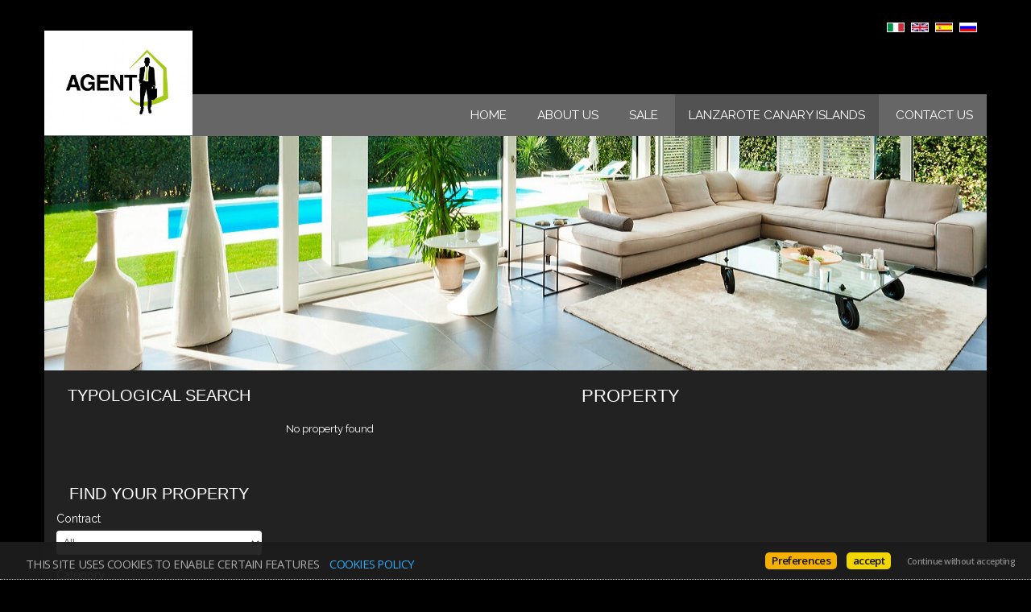

--- FILE ---
content_type: text/html
request_url: https://www.agenzia-agent.it/web/immobili.asp?estero=1&language=eng&pagref=73668
body_size: 18775
content:


<!DOCTYPE html>
<html lang="en-US">
	<head>
		<meta content="text/html; charset=utf-8" http-equiv="Content-Type">
		


	<meta charset="utf-8">
	<meta http-equiv="Content-Language" content="en-US" />
	<meta http-equiv="X-UA-Compatible" content="IE=edge">
	<meta name="owner" content="AGENZIA IMMOBILIARE AGENT" />
	<meta name="author" content="AgestaWeb - Powered by AgestaNET www.agestanet.it @ 2013-2026 - developed by BasicSoft s.r.l." />
	<meta name="description" content="" />
	<meta name="keywords" content="" />
	<meta name="viewport" content="width=device-width, user-scalable=no, initial-scale=1.0, minimum-scale=1.0, maximum-scale=1.0">
	
	
	
	<title>Lanzarote Canary Islands - Agenzia Immobiliare Agent - Lugo</title>
	
	<link rel="stylesheet" type="text/css" href="/web/stili/normalize.css"/>
	<link rel="stylesheet" type="text/css" href="/web/stili/common-style.css?v=2.1.6"/>	
	<link rel="stylesheet" type="text/css" href="/web/templates/023/stili/main.css"/>
	<link rel="stylesheet" type="text/css" href="/web/templates/023/stili/swiper.css"/>
	<link rel="stylesheet" type="text/css" href="/web/templates/023/stili/style.css?v=2025-10-22"/>
	<link rel="stylesheet" type="text/css" href="/web/templates/023/stili/jqTransform.css"/>
	<link rel="stylesheet" type="text/css" href="/web/templates/023/stili/colorbox.css"/>
	<link rel="stylesheet" type="text/css" href="/web/stili/jquery-ui.1.10.3.css" />
		
	<script type="text/javascript" src="/web/script/jquery-1.11.2.min.js"></script>
  <script type="text/javascript" src="/web/script/jquery-ui.1.10.3.js"></script>
	<script type="text/javascript" src="/web/script/jquery.easing.1.3.min.js"></script>
	<script type="text/javascript" src="/web/script/jquery.mousewheel.min.js"></script>
	<script type="text/javascript" src="/web/script/jquery.jqtransform.js"></script>
	<script type="text/javascript" src="/web/templates/023/script/selectnav.js"></script>
	<script type="text/javascript" src="/web/script/jquery.jtruncate.js"></script>
	<script type="text/javascript" src="/web/script/jquery.colorbox-min.js"></script>
	<script type="text/javascript" src="/web/script/modernizr-2.8.3-respond-1.4.2.min.js"></script>
	<script type="text/javascript" src="/web/templates/023/script/swiper.jquery.min.js"></script>		
	
	<script type="text/javascript" src="/web/script/functions.min.js?v=2.7.8"></script>
	
	<script type="text/javascript" src="/web/templates/023/script/startup.js?v=2025-10-22"></script>		
	
   	<style type="text/css">.swiper-lazy-preloader:after {display: none;}</style>
	<meta id="agestaweb" data-template-id="023" data-template-name="Timber" data-preset-id="75" data-customization-id="3721" data-agenzia-id="7515" data-sede-id="0" data-sedeaw-id="0" data-agente-id="0" data-site-id="1080" data-gruppo-id="0" data-page="immobili" data-elem-id="73668" data-page-ref="73668" data-lingua="eng" data-linguaid="2" data-oncustomization="false" data-onpreview="false" data-server-ip="195.231.26.27" data-mls="0" data-custom-group="0" data-proprieta-contatto="0" data-province-mls="0" />
	<meta name="status" ar="ON" aw="ON" />
 
	<link rel="stylesheet" type="text/css" href="/web/fonts/font-awesome5/css/all.min.css?v=5.15.0"/>
	<link rel="stylesheet" href="https://fonts.googleapis.com/css?family=Open+Sans:400,600&subset=latin&display=swap" media="all">

	
	
	<!-- FIREFOX BUG: Documento scaduto quando si torna indietro su una pagina di ricerca -->
	<meta http-equiv="cache-control" content="no-store, no-cache, post-check=0, pre-check=0" />	
	<meta http-equiv="expires" content="0" />
	<meta http-equiv="expires" content="Tue, 01 Jan 1980 1:00:00 GMT" />
	<meta http-equiv="pragma" content="no-cache" />
	<!-- FINE FIREFOX BUG -->

  

	<script type="text/javascript" src="/web/include/start-aw.asp?language=eng&v=2021-01-27"></script>
	<link rel="canonical" href="https://www.agenzia-agent.it/web/immobili.asp?estero=1&amp;language=eng&amp;pagref=73668" />
	
  

	<!-- COMMON STYLES -->
	<link href="/web/stili/f-responsive.css?v=2.1.6" rel="stylesheet" type="text/css" />

	<!-- COMMON FONTS -->
	<link href="/web/fonts/AWFont/aw_font.css?v=1.0" rel="stylesheet" type="text/css" />


	<!-- SWEET ALERT -->
	<link href="/web/stili/sweetalert2.min.css?v=11.4.4" rel="stylesheet" type="text/css" />
	<script src="/web/script/sweetalert2.min.js?v=11.4.4"></script>

  
	<!-- LEAFLET MAPS -->
	<link href="/web/stili/leaflet.1.3.4.css?v=1.7.1" rel="stylesheet" type="text/css" />
	<link href="/web/stili/MarkerCluster.css?v=1.7.1" rel="stylesheet" type="text/css" />
	<link href="/web/stili/MarkerCluster.Default.css?v=1.7.1" rel="stylesheet" type="text/css" />
	<link href="/web/stili/leaflet-gesture-handling.min.css?v=1.7.1" rel="stylesheet" type="text/css" />
	<script src="/web/script/leaflet.1.3.4.js?v=1.7.1"></script>
	<script src="/web/script/leaflet.markercluster.js?v=1.7.1"></script>
	<script src="/web/script/leaflet-gesture-handling.min.js?v=1.7.1"></script>
	<!-- FINE LEAFLET MAPS -->


	<!-- WIDGETS HEADER -->
	
	<!-- FINE WIDGETS HEADER -->

	
	<!-- OPENGRAPH -->
	<meta property="og:title" content="Lanzarote Canary Islands" />	
	<meta property="og:url" content="https://www.agenzia-agent.it/web/immobili.asp?estero=1&amp;amp;language=eng&amp;amp;pagref=73668" />	
	<meta property="og:locale" content="en_US" />	
	<meta property="og:site_name" content="Agenzia Immobiliare Agent" />
	
    <meta property="og:type"  content="article" />
  
    <meta property="og:image" content="https://agestanet.risorseimmobiliari.it/public/agenzie/07515/942236.jpg" />
  
	<meta property="search:found" content="0" />
	<meta property="search:params" content="estero=1|pagref=73668" />
	<meta property="search:page" content="1" />	
	<meta property="search:totalpages" content="10" />	
	

	<!-- FINE OPENGRAPH -->




	<!-- STILI EREDITATI -->
	

<style id="stl-titles" type="text/css">
	.h1 { color: #ffffff; font-family: arial, helvetica, sans-serif; font-size: 24px; font-weight: bold; font-style: normal; text-decoration: none; }
	.h2 { color: #ffffff; font-family: arial, helvetica, sans-serif; font-weight: normal; font-style: normal; text-decoration: none; }
	.h3 { color: #ffffff; font-family: arial, helvetica, sans-serif; font-size: 20px; font-weight: normal; font-style: normal; text-decoration: none; }
	.h4 { color: #ffffff; font-family: arial, helvetica, sans-serif; font-size: 18px; font-weight: normal; font-style: normal; text-decoration: none; }
	.colore1 { color: #ffffff; }
	.colore2 { color: #000000; }
	.colore3 { color: #ffffff; }
</style>


<!-- CSS MAIN -->
<style id="stl-main" type="text/css">
body {
	font-family: Raleway, Arial, Helvetica, sans-serif;
	font-size: 13px;
	color:#FFFFFF;
	font-weight: normal;
	font-style:normal;
	text-decoration:none;
	background-color: #000000;	
}

h1 {
	color:#FFFFFF;
	font-family: Arial, Helvetica, sans-serif;
	font-size: 24px;
	font-weight: bold;
	font-style:normal;
	text-decoration:none;
}

h2 {
	color:#FFFFFF;
	font-family: Arial, Helvetica, sans-serif;
	font-size: 22px;
	font-weight: normal;
	font-style:normal;
	text-decoration:none;
}

h3 {
	color:#FFFFFF;
	font-family: Arial, Helvetica, sans-serif;
	font-size: 20px;
	font-weight: normal;
	font-style:normal;
	text-decoration:none;	
}

h4 {
	color:#FF0000;
	font-family: Arial, Helvetica, sans-serif;
	font-size: 18px;
	font-weight: normal;
	font-style:normal;
	text-decoration:none;
}


.colore1 {
	color:#FFF;
}

.colore2 {
	color:#000000;
}

.colore3 {
	color:#FF0000;
}

.sfondo_colore1 {
	background-color:#666;
}

.sfondo_colore2 {
	background-color:#222222;
}

.sfondo_colore3 {
	background-color:#000000;
}

a {
	color:#FFF; 
	text-decoration:none;
}

a:visited {
	color:#FFF; 
	text-decoration:none;
}

a:hover {
	color:#500; 
	text-decoration:none;
}

.pulsante {
	color:#FFFFFF;
	background-color:#FF0000;
	border-color: #FFFFFF;
	border-width: 0px;
	border-style: solid;
}

.pulsante:hover {
	color:#FFFFFF;
	background-color:#AA0000;	
} 
body { font-size: 13px; color: #ffffff; font-weight: normal; font-style: normal; text-decoration: none; background-color: #000000; }
h1 { color: #ffffff; font-family: Arial, Helvetica, sans-serif; font-size: 24px; font-weight: bold; font-style: normal; text-decoration: none; }
h2 { color: #ffffff; font-family: Arial, Helvetica, sans-serif; font-weight: normal; font-style: normal; text-decoration: none; }
h3 { color: #ffffff; font-family: Arial, Helvetica, sans-serif; font-size: 20px; font-weight: normal; font-style: normal; text-decoration: none; }
h4 { color: #ffffff; font-family: Arial, Helvetica, sans-serif; font-size: 18px; font-weight: normal; font-style: normal; text-decoration: none; }
.colore1 { color: #ffffff; }
.colore2 { color: #000000; }
.colore3 { color: #ffffff; }
.sfondo_colore1 { background-color: #666; }
.sfondo_colore2 { background-color: #222222; }
.sfondo_colore3 { background-color: #000000; }
a { color: #FFF; text-decoration: none; }
a:visited { color: #FFF; text-decoration: none; }
a:hover { color: #000000; text-decoration: none; }
.pulsante { color: #000000; background-color: #fafafa; border-color: #FFFFFF; }
.pulsante:hover { color: #000000; background-color: #ffffff; }
 

</style>

	<!-- FINE STILI EREDITATI -->

	<!-- CUSTOMIZZAZIONE STILI DEL TEMPLATE -->
	<link rel="stylesheet" type="text/css" id="dinstyle" href="/web/templates/023/stili/stili_dinamici.asp?T=23&P=75&I=3721" />
	<!-- CUSTOMIZZAZIONE STILI DEL TEMPLATE -->

	<!-- MODIFICHE CSS PAGINA -->
	
<!-- CSS MODIFICHE -->
<style id="stl-mod" type="text/css">
.widget .consorzio {max-width: 55%}
</style> 	
	<!-- FINE MODIFICHE CSS PAGINA -->

	<!-- SCRIPT EREDITATI -->
	
<!-- SCRIPT SITO WEB --> 
 
 

	<!-- FINE SCRIPT EREDITATI -->
	
	</head>

    

	<body>
		<div class="fullframe">
			<div class="main">
				
				<header>
					<div id="logo">
						<a href="/web/default.asp?language=eng"><img data-alt-logo="https://agestanet.risorseimmobiliari.it/public/agenzie/07515/942236.jpg" src="https://agestanet.risorseimmobiliari.it/public/agenzie/07515/942236.jpg" alt="AGENZIA IMMOBILIARE AGENT"/></a>
					</div>
					
		
		<div id="lingue">
			<ul>
								
				<li class="lng_ita">
					<a href="/web/immobili.asp?estero=1&language=ita" title="Italiano" data-nome="Italiano" data-tag="ita" data-label="it">
						<img src="/web/images/icons/flag_ita.png" alt="Italiano"/>
					</a>
				</li>
								
				<li class="lng_eng active">
					<a href="/web/immobili.asp?estero=1&language=eng" title="English" data-nome="English" data-tag="eng" data-label="en">
						<img src="/web/images/icons/flag_eng.png" alt="English"/>
					</a>
				</li>
								
				<li class="lng_spa">
					<a href="/web/immobili.asp?estero=1&language=spa" title="Español" data-nome="Español" data-tag="spa" data-label="sp">
						<img src="/web/images/icons/flag_spa.png" alt="Español"/>
					</a>
				</li>
								
				<li class="lng_rus">
					<a href="/web/immobili.asp?estero=1&language=rus" title="Pусский" data-nome="Pусский" data-tag="rus" data-label="ru">
						<img src="/web/images/icons/flag_rus.png" alt="Pусский"/>
					</a>
				</li>
				
			</ul>
		</div>
		
		<nav>
	<ul id="mainmenu" class="menu sfondo_colore1 colore1">

		
					<li   ><a href="/web/default.asp?language=eng"  class="colore2" >Home</a></li>
					
					<li   ><a href="/web/chisiamo.asp?language=eng&pagref=55663"  class="colore2" >About us</a></li>
					
					<li   ><a href="/web/immobili.asp?tipo_contratto=V&language=eng&pagref=55669"  class="colore2" >Sale</a></li>
					
					<li  class="active" ><a href="/web/immobili.asp?estero=1&language=eng&pagref=73668"  class="colore1" >Lanzarote Canary Islands</a></li>
					
					<li   ><a href="/web/contattaci.asp?language=eng&pagref=55664"  class="colore2" >Contact us</a></li>
					
		
    	</ul>


</nav>
				
				</header>
			
			<div class="nopadding">
				
				<div id="banner" style="background-image:url('https://media.agestaweb.it/siti/01080/public/banners/Sfondo_Agenzia_Agent.jpg');">
						
				</div>

			</div>

				
				
				<!-- CONTENT -->
				<div id="content" class="sfuma">
					<div class="container sfondo_colore2">
						<div class="row flipcols">
													
							<div class="span9 listing" id="listing">
															
							
								<h2>Property  </h2>
								No property found

								<div class="textcentered onlymobile">
									<div class="heighter"></div>
									<a href="javascript:void();" class="pulsante backtosearch">Raffina ricerca</a>									
								</div>
							
							</div>        
							
							
							<div class="span3 hiddenmobile" id="raffina">
															
								<div class="textcentered onlymobile">
									<div class="heighter"></div>
									<a href="javascript:void();" class="pulsante backtoresults">Torna ai risultati</a>									
								</div>
							
								<div class="shortcuts">
									<h3>Typological search</h3>
									
								</div>
								
								<div class="heighter2"></div>
								<div class="heighter3"></div>
								
								<div id="property-search">
									<h3>Find your property</h3>
									
<form class="quicksearch fullsearch" action="/web/immobili.asp" method="post" name="ricerca" id="ricerca" onsubmit="return CheckFormSearch('immobili.asp');">
	<input type="hidden" name="showkind" id="showkind" value="">
	<input type="hidden" name="num_page" id="num_page" value="1">
	<input type="hidden" name="group_cod_agenzia" id="IDAgeGroup" value="7515">
	<input type="hidden" name="cod_sede" id="IDSede" value="0">
	<input type="hidden" name="cod_sede_aw" id="IDSedeAW" value="0">
	<input type="hidden" name="cod_gruppo" id="IDGruppo" value="0">
	<input type="hidden" name="pagref" id="pagref" value="">
	<input type="hidden" name="ref" id="ref" value="">
	<input type="hidden" name="language" id="language" value="eng">
	<input type="hidden" name="maxann" id="maxann" value="10">
	
	<input type="hidden" name="estero" id="estero" value="1">
	
	<input type="hidden" name="cod_nazione" id="cod_nazione" value="-1" />
	<input type="hidden" name="cod_regione" id="cod_regione" value="" />
	
	
	<div id="elenco_contratto">						
		<label for="tipo_contratto">Contract</label>
		<select name="tipo_contratto" id="tipo_contratto" dt-ricerca="">
			<option id="tc_all" value="%"  selected >All</option>
			
				<option id="tc_V"  value="V">Sale</option>
				
		</select>
		<div class="clear"></div>
	</div>	
	
	<div id="elenco_categoria" style="">		
		<label for="cod_categoria">Category</label>
		<select name="cod_categoria" id="cod_categoria" dt-ricerca="tipologia">
			<option id="cc_all" value="%"  selected >All</option>
			
				<option id="cc_R"  value="R">Residential</option>
			
				<option id="cc_C"  value="C">Commercial</option>
			
				<option id="cc_T"  value="T">Land and farms</option>
			
		</select>
		<div class="clear"></div>
	</div>	
	
	<div id="elenco_tipologia" style="">
		<label for="cod_tipologia">Tipology</label>
		<select name="cod_tipologia" id="cod_tipologia" title="Tipologia" class="input_text" dt-ricerca=""  >
			<option value="0">Select</option>
				
				<option data-cat="R" data-subcat="A"  value="3">
					Apartment 
					
				</option>
				
				<option data-cat="R" data-subcat="A"  value="30">
					Detached apartment 
					
				</option>
				
				<option data-cat="C" data-subcat="A"  value="4">
					Commercial business 
					
				</option>
				
				<option data-cat="R" data-subcat="V"  value="7">
					Single house 
					
				</option>
				
				<option data-cat="C" data-subcat="A"  value="14">
					Store 
					
				</option>
				
				<option data-cat="R" data-subcat="C"  value="12">
					Rustic farmhouse 
					
				</option>
				
				<option data-cat="R" data-subcat="A"  value="24">
					Terraced house 
					
				</option>
				
				<option data-cat="T" data-subcat="E"  value="44">
					Building land 
					
				</option>
				
				<option data-cat="R" data-subcat="V"  value="10">
					Villa 
					
				</option>
				
				<option data-cat="R" data-subcat="V"  value="32">
					Terraced villa 
					
				</option>
				
				<option data-cat="R" data-subcat="V"  value="33">
					Duplex villa 
					
				</option>
				
		</select>	
		<div class="clear"></div>
	</div>
	
	

	<div id="elenco_provincia" style="">										
		<label for="cod_provincia">Province</label>
		<select name="cod_provincia" id="cod_provincia" title="Provincia" class="input_text" dt-ricerca="comune">
			<option value="0">Select</option>
			
			<option  value="14">
				Bologna
				
			</option>
			
			<option  value="31">
				Ferrara
				
			</option>
			
			<option  value="65">
				Pesaro-urbino
				
			</option>
			
			<option  value="74">
				Ravenna
				
			</option>
			
			<option  value="78">
				Rimini
				
			</option>
			
		</select>
		<div class="clear"></div>
	</div>
	
	<div id="elenco_comune" style="">									
		<label for="cod_comune">Town</label>		
		<select name="cod_comune" id="cod_comune" title="Comune" class="input_text"  dt-ricerca="localita" >
			<option value="0">Select</option>		
			
			<option  value="5661">
				Alfonsine
				
			</option>
			
			<option  value="2932">
				Argenta
				
			</option>
			
			<option  value="5647">
				Bagnara di Romagna
				
			</option>
			
			<option  value="1247">
				Bologna
				
			</option>
			
			<option  value="5660">
				Castel Bolognese
				
			</option>
			
			<option  value="5655">
				Cervia
				
			</option>
			
			<option  value="5656">
				Conselice
				
			</option>
			
			<option  value="5657">
				Cotignola
				
			</option>
			
			<option  value="1288">
				Dozza
				
			</option>
			
			<option  value="5646">
				Fusignano
				
			</option>
			
			<option  value="5275">
				Gabicce Mare
				
			</option>
			
			<option  value="5652">
				Lugo
				
			</option>
			
			<option  value="5651">
				Massa Lombarda
				
			</option>
			
			<option  value="5662">
				Ravenna
				
			</option>
			
			<option  value="5883">
				Rimini
				
			</option>
			
			<option  value="5649">
				Sant'Agata Sul Santerno
				
			</option>
			
			<option  value="5316">
				Sassofeltrio
				
			</option>
					
		</select>
		<div class="clear"></div>
		
	</div>	
	
	<div id="elenco_localita" style="display: none;">
		<label>area</label>
		<div id="elenco_zone">
			
		</div>
	<div class="clear"></div>
	
	</div>
	
	<div id="box_prezzo">
		<label for="prezzo_min">Price (from-to)</label>
		<input type="text" name="prezzo_min" id="prezzo_min" value=""><div id="prezzo_spacer"></div><input type="text" name="prezzo_max" id="prezzo_max" value="">
		<div class="clear"></div>
	</div>
	
	<div id="box_mq">
		<label for="mq_min">Sq. mt. (from-to)</label>
		<input type="text" name="mq_min" id="mq_min" value=""><div id="mq_spacer"></div><input type="text" name="mq_max" id="mq_max" value="">	
		<div class="clear"></div>
	</div>
	
	<div id="box_vani" class="filter-category" data-category="R,C,U">
		<label for="vani_min">Rooms (from-to)</label>
		<input type="text" name="vani_min" id="vani_min" value=""><div id="vani_spacer"></div><input type="text" name="vani_max" id="vani_max" value="">
		<div class="clear"></div>
	</div>

	<div id="box_camere" class="filter-category" data-category="R">
		<label for="camere_min">Rooms (from-to)</label>
		<input type="text" name="camere_min" id="camere_min" value=""><div id="camere_spacer"></div><input type="text" name="camere_max" id="camere_max" value="">
		<div class="clear"></div>
	</div>
	
	<div id="box_rif">
		<label for="riferimento">Reference</label>
		<input type="text" name="riferimento" id="riferimento" value="">		
		<div class="clear"></div>
	</div>

	<div id="box_ordine">		
		<label for="cod_ordine">Order</label>
		<select name="cod_ordine" id="cod_ordine" dt-ricerca="">
			
<option  value="O01">Relevance</option>
<option selected="selected" value="O02">Property publication date</option>
<option  value="O03">Property update</option>
<option  value="O05">Town</option>
<option  value="O06">Province</option>
<option  value="O07">Tipology</option>
<option  value="O08">Price (ascending)</option>
<option  value="O09">Price (descending)</option>
<option  value="O10">Sq. mt.</option>
<option  value="O11">Rooms</option>

		</select>
		<div class="clear"></div>
	</div>

	
	<div id="box_opzioni">
		<fieldset id="opzioni">
			<legend>Options</legend>
			<div class="lista-opzioni">
			
						<div class="check-con  filter-category" data-category="R,C,U" id="cod_campi_23-div"><input type="checkbox" value="23" class="cb" name="cod_campi" id="cod_campi_23" ><label class="optlabel" for="cod_campi_23">Furnished</label></div>				
					
			<div class="check-con filter-category" data-category="R,C,U" id="ascensore-div"><input type="checkbox" value="1" class="cb" name="ascensore" id="ascensore" ><label for="ascensore" class="optlabel">Elevator</label></div>
							
						<div class="check-con "  id="cod_campi_1-div"><input type="checkbox" value="1" class="cb" name="cod_campi" id="cod_campi_1" ><label class="optlabel" for="cod_campi_1">Auction</label></div>				
					
			<div class="check-con filter-category" data-category="R,C,U" id="balcone-div"><input type="checkbox" value="1" class="cb" name="balcone" id="balcone" ><label for="balcone" class="optlabel">Balcony</label></div>				
							
			<div class="check-con filter-category" data-category="R" id="camino-div"><input type="checkbox" value="1" class="cb" name="camino" id="camino" ><label for="camino" class="optlabel">Fireplace</label></div>
							
			<div class="check-con filter-category" data-category="R,C,U" id="cantina-div"><input type="checkbox" value="1" class="cb" name="cantina" id="cantina" ><label for="cantina" class="optlabel">Cellar</label></div>
							
						<div class="check-con  filter-category" data-category="C,U" id="cod_campi_31-div"><input type="checkbox" value="31" class="cb" name="cod_campi" id="cod_campi_31" ><label class="optlabel" for="cod_campi_31">crane</label></div>				
					
			<div class="check-con filter-category" data-category="R,C,U" id="condizionamento-div"><input type="checkbox" value="1" class="cb" name="condizionamento" id="condizionamento" ><label for="condizionamento" class="optlabel">A/c</label></div>
							
						<div class="check-con "  id="cod_campi_28-div"><input type="checkbox" value="28" class="cb" name="cod_campi" id="cod_campi_28" ><label class="optlabel" for="cod_campi_28">Seafront</label></div>				
					
			<div class="check-con filter-category" data-category="R,C,U" id="garage-div"><input type="checkbox" value="1" class="cb" name="garage" id="garage" ><label for="garage" class="optlabel">Garage</label></div>
							
			<div class="check-con filter-category" data-category="R,C,U" id="giardino-div"><input type="checkbox" value="1" class="cb" name="giardino" id="giardino" ><label for="giardino" class="optlabel">Garden</label></div>				
							
						<div class="check-con "  id="cod_campi_21-div"><input type="checkbox" value="21" class="cb" name="cod_campi" id="cod_campi_21" ><label class="optlabel" for="cod_campi_21">Investment</label></div>				
					
						<div class="check-con  filter-category" data-category="R" id="cod_campi_9-div"><input type="checkbox" value="9" class="cb" name="cod_campi" id="cod_campi_9" ><label class="optlabel" for="cod_campi_9">Mansard</label></div>				
					
						<div class="check-con "  id="cod_campi_24-div"><input type="checkbox" value="24" class="cb" name="cod_campi" id="cod_campi_24" ><label class="optlabel" for="cod_campi_24">Non asta</label></div>				
					
						<div class="check-con  filter-category" data-category="R,C,U" id="cod_campi_33-div"><input type="checkbox" value="33" class="cb" name="cod_campi" id="cod_campi_33" ><label class="optlabel" for="cod_campi_33">Bare ownership</label></div>				
					
			<div class="check-con filter-category" data-category="R,C,U" id="parcheggio-div"><input type="checkbox" value="1" class="cb" name="parcheggio" id="parcheggio" ><label for="parcheggio" class="optlabel">Parking</label></div>
							
			<div class="check-con filter-category" data-category="R" id="piscina-div"><input type="checkbox" value="1" class="cb" name="piscina" id="piscina" ><label for="piscina" class="optlabel">Swimming pool</label></div>
							
			<div class="check-con filter-category" data-category="R" id="prestigio-div"><input type="checkbox" value="1" class="cb" name="prestigio" id="prestigio" ><label for="prestigio" class="optlabel">Prestige</label></div>		
							
						<div class="check-con "  id="cod_campi_2-div"><input type="checkbox" value="2" class="cb" name="cod_campi" id="cod_campi_2" ><label class="optlabel" for="cod_campi_2">Rent to buy</label></div>				
					
						<div class="check-con  filter-category" data-category="C,U" id="cod_campi_32-div"><input type="checkbox" value="32" class="cb" name="cod_campi" id="cod_campi_32" ><label class="optlabel" for="cod_campi_32">Ribalte</label></div>				
					
			<div class="check-con filter-category" data-category="R,C,U" id="soffitta-div"><input type="checkbox" value="1" class="cb" name="soffitta" id="soffitta" ><label for="soffitta" class="optlabel">Loft</label></div>
							
			<div class="check-con filter-category" data-category="R" id="taverna-div"><input type="checkbox" value="1" class="cb" name="taverna" id="taverna" ><label for="taverna" class="optlabel">Basement</label></div>
							
						<div class="check-con  filter-category" data-category="R,C,U" id="cod_campi_3-div"><input type="checkbox" value="3" class="cb" name="cod_campi" id="cod_campi_3" ><label class="optlabel" for="cod_campi_3">Terrace</label></div>				
					
						<div class="check-con  filter-category" data-category="R,C,U" id="cod_campi_26-div"><input type="checkbox" value="26" class="cb" name="cod_campi" id="cod_campi_26" ><label class="optlabel" for="cod_campi_26">Last floor</label></div>				
					
						<div class="check-con "  id="cod_campi_35-div"><input type="checkbox" value="35" class="cb" name="cod_campi" id="cod_campi_35" ><label class="optlabel" for="cod_campi_35">Lake view</label></div>				
					
						<div class="check-con "  id="cod_campi_34-div"><input type="checkbox" value="34" class="cb" name="cod_campi" id="cod_campi_34" ><label class="optlabel" for="cod_campi_34">Seaview</label></div>				
					
			</div>
		
		</fieldset>
	</div>
	<div class="clear"></div>
		
		
	<div class="avviaricerca">
		<button type="submit" class="pulsante">Start search</button>
	</div>
	
</form>


<form action="/web/immobili.asp" method="post" name="scroll_page" id="scroll_page" data-originalurl="" data-searchpage="/web/immobili.asp">	
	<input type="hidden" name="num_page" id="h_num_page" value="1">
	<input type="hidden" name="showkind" id="h_showkind" value="">
	<input type="hidden" name="group_cod_agenzia" id="h_IDAgeGroup" value="7515">
	<input type="hidden" name="cod_sede" id="h_IDSede" value="0">
	<input type="hidden" name="cod_sede_aw" id="h_IDSedeAW" value="0">
	<input type="hidden" name="cod_gruppo" id="h_IDGruppo" value="0">
	<input type="hidden" name="cod_agente" id="h_IDAgente" value="0">
	<input type="hidden" name="pagref" id="h_pagref" value="73668">
	<input type="hidden" name="ref" id="h_ref" value="">
	<input type="hidden" name="language" id="h_language" value="eng">
	<input type="hidden" name="maxann" id="h_maxann" value="10">
	
	<input type="hidden" name="estero" id="h_estero" value="1">
	<input type="hidden" name="cod_nazione" id="h_cod_nazione" value="-1">
	<input type="hidden" name="cod_regione" id="h_cod_regione" value="">
	<input type="hidden" name="ricerca_testo" id="h_ricerca_testo" value="">
	<input type="hidden" name="indirizzo" id="h_indirizzo" value="">
	<input type="hidden" name="shid" id="h_shid" value="0">
	<input type="hidden" name="shname" id="h_shname" value="">

	<!-- ###############################################################-->

	<input type="hidden" name="tipo_contratto" id="h_tipo_contratto" value="%">
	<input type="hidden" name="cod_categoria" id="h_cod_categoria" value="%">
	<input type="hidden" name="cod_tipologia" id="h_cod_tipologia" value="">
	<input type="hidden" name="cod_provincia" id="h_cod_provincia" value="">
	<input type="hidden" name="cod_comune" id="h_cod_comune" value="0">
	<input type="hidden" name="localita" id="h_localita" value="">
	<input type="hidden" name="prezzo_min" id="h_prezzo_min" value="">
	<input type="hidden" name="prezzo_max" id="h_prezzo_max" value="">
	<input type="hidden" name="mq_min" id="h_mq_min" value="">
	<input type="hidden" name="mq_max" id="h_mq_max" value="">
	<input type="hidden" name="vani_min" id="h_vani_min" value="">
	<input type="hidden" name="vani_max" id="h_vani_max" value="">
	<input type="hidden" name="camere_min" id="h_camere_min" value="">
	<input type="hidden" name="camere_max" id="h_camere_max" value="">
	<input type="hidden" name="riferimento" id="h_riferimento" value="">
	<input type="hidden" name="cod_ordine" id="h_cod_ordine" value="O02">

	<!-- ############################################################# -->

	<input type="hidden" name="garage" id="h_garage" value="0">
	<input type="hidden" name="ascensore" id="h_ascensore" value="0">
	<input type="hidden" name="balcone" id="h_balcone" value="0">
	<input type="hidden" name="soffitta" id="h_soffitta" value="0">
	<input type="hidden" name="cantina" id="h_cantina" value="0">
	<input type="hidden" name="taverna" id="h_taverna" value="0">
	<input type="hidden" name="condizionamento" id="h_condizionamento" value="0">
	<input type="hidden" name="parcheggio" id="h_parcheggio" value="0">
	<input type="hidden" name="giardino" id="h_giardino" value="0">
	<input type="hidden" name="piscina" id="h_piscina" value="0">
	<input type="hidden" name="camino" id="h_camino" value="0">
	<input type="hidden" name="prestigio" id="h_prestigio" value="0">
	<input type="hidden" name="cod_campi" id="h_cod_campi" value="">

	

</form>
								</div>
								
								<div class="hiddenmobile">

								  <div class="heighter2"></div>
								  <div class="heighter3"></div>
  		                    	

								  					
					<div class="box sfondo_colore3 colore1">
					
						
						<div itemscope itemtype="https://schema.org/RealEstateAgent" >
							
							
							<h4 itemprop="name" class="nomeagenzia">AGENZIA IMMOBILIARE AGENT</h4>
							
							<span itemprop="address" itemscope itemtype="https://schema.org/PostalAddress" class="agency_indirizzo">
								<span itemprop="streetAddress">Via Mentana, 16</span>
								<div class="clear"></div>
								<span itemprop="postalCode">40026</span> 
								<span itemprop="addressLocality">LUGO</span> 
								(<span itemprop="addressRegion">RA</span>)
							</span>
							
							
								<div class="agency_cf">
									C.F.: <span itemprop="taxID">03511941209</span>
								</div>
							
								<div class="agency_pi">
									P.IVA: <span itemprop="vatID">03511941209</span>
								</div>
							
							
							<span class="agency_recapiti">							
								
									<div class="agency_telephone">								
										<img src="/web/templates/023/images/phone.png"/><span itemprop="telephone">3929091979</span>
									</div>
								
									<div class="agency_mobile">
										<img src="/web/templates/023/images/mobile.png"/><span itemprop="telephone">3929091979</span>
									</div>
								
							</span>
							
							
		
						</div>
					
					
				
				</div>
  								
								  <div class="heighter"></div>

  								
								  
        <div class="widget">
        <div class="widgetitem wdg-17"><div class="titoloconsorzio"></div>
<a href="http://www.fimaa.it/" target="_blank" class="linkconsorzio fimaa" rel="noreferrer"><img src="/web/images/associazioni/fimaa.png" alt="FIMAA" class="consorzio fimaa"></a></div>
            <div class="clear"></div>
	    </div>
        
								 </div>
							</div>
							
							       
						</div>

            <div class="row onlymobile">
							<div class="span12">
                  <div class="heighter2"></div>
                  
        <div class="widget">
        <div class="widgetitem wdg-17"><div class="titoloconsorzio"></div>
<a href="http://www.fimaa.it/" target="_blank" class="linkconsorzio fimaa" rel="noreferrer"><img src="/web/images/associazioni/fimaa.png" alt="FIMAA" class="consorzio fimaa"></a></div>
            <div class="clear"></div>
	    </div>
        
              </div>
            </div>
						
					</div>
						
						
				</div>
				<!-- FINE CONTENT -->


	
				
				
				
				
										<footer>
							
							<div class="container">
								<div class="row">
									<div class="span12 social textcentered">
										<a href="https://www.facebook.com/Agenzia-Immobiliare-Agent-1678318735744388/" target="_blank" id="fb_link" data-social="facebook" class="site_social" rel="noopener" title="Visit our Facebook page"><img src="/web/templates/023/images/FaceBook.png" alt="Visit our Facebook page" role="img" aria-label="Visit our Facebook page" /></a><a href="https://www.instagram.com/agent.immobiliare/" target="_blank" id="in_link" data-social="instagram" class="site_social" rel="noopener" title="Go to our profile Instagram"><img src="/web/templates/023/images/instagram.png" alt="Go to our profile Instagram" role="img" aria-label="Go to our profile Instagram" /></a><a href="https://wa.me/+393929091979" target="_blank" id="wa_link" data-social="whatsapp" class="site_social" rel="noopener" title="Contact us with Whatsapp"><img src="/web/images/icons/whatsapp/whatsapp-logo1.png" alt="Contact us with Whatsapp" role="img" aria-label="Contact us with Whatsapp" /></a>
									</div>
								</div>
							</div>
							
							<div class="container">
								<div class="row">
									<div class="span12 textcentered">
										
					<div itemscope itemtype="https://schema.org/RealEstateAgent">
					
						<strong itemprop="name" class="nomeagenzia colore3">AGENZIA IMMOBILIARE AGENT</strong>
						
						<span itemprop="address" itemscope itemtype="https://schema.org/PostalAddress" class="agency_indirizzo">
							<span itemprop="streetAddress">Via Mentana, 16</span>							
							<span itemprop="postalCode">40026</span> 
							<span itemprop="addressLocality">LUGO</span> 
							(<span itemprop="addressRegion">RA</span>)
						</span>
						
						
							<span class="agency_cf">
								C.F.: <span itemprop="taxID">03511941209</span>
							</span>
						
							<span class="agency_pi">
								P.IVA: <span itemprop="vatID">03511941209</span>
							</span>
						
						
						<span class="agency_recapiti">							
							
								<span class="agency_telephone">								
									Phone: <span itemprop="telephone">3929091979</span>
								</span>
							
								<span class="agency_mobile">
									Mobile: <span itemprop="telephone">3929091979</span>
								</span>
							
						</span>									
						 
												
					</div>
				



<div class="show-privacy">
  
  <a href="javascript:;" class="cookie_policy" onclick="cc.showmodal()" >Cookies settings</a> - 
  
	<a href="/web/privacy_policy.asp?language=eng" class="privacy_policy open_iframe" target="_blank" rel="nofollow">Privacy</a>
</div>






<!-- START INC cookieconsent -->
<link rel="stylesheet" type="text/css" href="/web/stili/cookieconsent.css?v=2024-04-01"/>
<script type="text/javascript" src="/web/script/cookieconsent_upd.js?v=2024-04-01"></script>
<script type="text/javascript">
// <![CDATA[
cc.initialise({
  cookies: cc_cookies,
  settings: cc_settings,
  strings: cc_strings
});
// ]]>

</script>
<!-- END INC cookieconsent -->


									</div>
								</div>
							</div>

							
							
							
						</footer>
				
			</div>
		</div>
		
	<script type="text/javascript">
	  $(document).ready(function() {

        
        $('.swiper-container').each(function(){
					 var mySwiper = new Swiper(this, {
							pagination: $(this).find('.swiper-pagination')[0],
							paginationClickable: true,
							spaceBetween: 30,
							nextButton: $(this).find('.swiper-button-next')[0],
							prevButton: $(this).find('.swiper-button-next')[0],
							centeredSlides: true,
							loop: true,
							grabCursor: true,
							preloadImages: false,
							lazyLoading: true,
							lazyLoadingInPrevNext: true,
							watermark:  false 
					 });
				});
        
      });
    </script>

		
		
	</body>
</html>


<!-- Server AW 1 (195.231.26.27)  **** TEMPLATE 23 ( Timber )  **** PRESET 75 **** PERSONALIZZAZIONE 3721 ('Agenzia Immobiliare Agent')  ****  -->

--- FILE ---
content_type: text/css
request_url: https://www.agenzia-agent.it/web/templates/023/stili/style.css?v=2025-10-22
body_size: 15030
content:
/* --- FONT --- */
@import url(https://fonts.googleapis.com/css?family=Raleway:400,700);


/* --- DINAMICI --- */
body {
	font-family: Raleway, Arial, Helvetica, sans-serif;
	font-size: 13px;
	color:#FFFFFF;
	font-weight: normal;
	font-style:normal;
	text-decoration:none;
	background-color: #000000;	
}

h1 {
	color:#FFFFFF;
	font-family: Arial, Helvetica, sans-serif;
	font-size: 24px;
	font-weight: bold;
	font-style:normal;
	text-decoration:none;
}

h2 {
	color:#FFFFFF;
	font-family: Arial, Helvetica, sans-serif;
	font-size: 22px;
	font-weight: normal;
	font-style:normal;
	text-decoration:none;
}

h3 {
	color:#FFFFFF;
	font-family: Arial, Helvetica, sans-serif;
	font-size: 20px;
	font-weight: normal;
	font-style:normal;
	text-decoration:none;	
}

h4 {
	color:#FF0000;
	font-family: Arial, Helvetica, sans-serif;
	font-size: 18px;
	font-weight: normal;
	font-style:normal;
	text-decoration:none;
}


.colore1 {
	color:#FFF;
}

.colore2 {
	color:#000000;
}

.colore3 {
	color:#FF0000;
}

.sfondo_colore1 {
	background-color:#666;
}

.sfondo_colore2 {
	background-color:#222222;
}

.sfondo_colore3 {
	background-color:#000000;
}

a {
	color:#FFF; 
	text-decoration:none;
}

a:visited {
	color:#FFF; 
	text-decoration:none;
}

a:hover {
	color:#500; 
	text-decoration:none;
}

.pulsante {
	color:#FFFFFF;
	background-color:#FF0000;
	border-color: #FFFFFF;
	border-width: 0px;
	border-style: solid;
}

.pulsante:hover {
	color:#FFFFFF;
	background-color:#AA0000;	
}


/* --- GENERICI --- */
a:focus {outline:0}
a:active {text-decoration:none;}
hr {margin:20px 0;}
input.pulsante {cursor:pointer}
.heighter {clear:both; height:30px;}
.heighter2 {clear:both; height:30px; width:100%; display:block; margin:15px 0; /*height:50px; background:url('../images/spacer2.png') no-repeat center center;*/}
.heighter3 {clear:both; height:15px;}
.clear {clear:both; line-height:0; font-size:0; width:100%;}
.left {float:left}
.right {float:right}
.wrapper {width:100%;overflow:hidden}
.textleft {text-align: left;}
.textright {text-align: right;}
.textcentered {text-align: center;}
.textjustified {text-align: justify;}
.invisible {display:none}
.nomeagenzia, .bold {font-weight:bold}
.capitalize {text-transform:capitalize}
.uppercase {text-transform:uppercase}
.onlymobile {display:none;}
.hiddenmobile {display:block;}
.pad {padding:10px}
.minpad {padding:5px}
.maxpad {padding:20px}


h1, h2, h3, h4, h5 {text-transform: uppercase; text-align:center;}
h1, h2 {margin-bottom: 20px;}
h3, h4, h5 {margin-bottom: 10px;}
a.pulsante {padding: 5px 20px;}
a.pulsante.backtosearch, a.pulsante.backtoresults {font-size:1.2em; border-radius:5px; padding:2% 5%; box-shadow:0 -5px 10px rgba(0,0,0,0.5) inset}


.box {background-color:#000; color:#FFF; padding:15px; border:4px #FFF solid; border-radius:10px; text-align:center; line-height:1.5em;}
.span9, .span3 {padding-right:15px;}
.span9 img, .span3 img {max-width:100%;}
.span9 img.thumb, .span3 img.thumb {max-width:200px; float:left; margin-right:20px;}
.topnews a.pulsante {font-size:0.85em; padding:2px 10px; float:right;}
.topnews .singlenews img{max-width:100%!important; height:auto!important;}

.flipcols > [class*="span"] {float:right!important;}


/* --- DEBUG --- */
blockquote {background-color:#FFF; color:#000; padding:3px;}


/* --- LAYOUT --- */
/* inserire qui il CSS di layout */
.fullframe {width:100%;overflow: hidden;}
.main {width: 1170px; position:relative; display:block; margin:0 auto;}
.nopadding {padding:0}


/* --- HEADER --- */
header {display:block; width:100%; height:168px; position:relative; vertical-align:bottom;}
header #logos { position:relative; background-color:Lime}
header #logo a {display:block; height:auto; width:auto; position:absolute; bottom:0px; left:0; z-index:99}
header #logo a img {display:block; width:auto; max-width:350px; max-height:130px; /* box-shadow: 10px 0 20px rgba(0,0,0,.5); */}


/* --- WATERMARK --- */
.watermark {display:block; width:100%; height:100%; background-color:transparent; background-origin:padding-box; background-position:center center; background-repeat:no-repeat; background-size:160px auto; opacity:0.7}
.flexslider .watermark {background-size:auto 50px;}
#colorbox #cboxLoadedContent .watermark {position:absolute; width:100%; height:93%; margin-bottom:30px; background-color:transparent; background-origin:padding-box; background-position:bottom right; background-repeat:no-repeat; background-size:auto 50px; box-sizing:border-box;}
.listing .property-item figure .watermark { background-size:auto 40px; background-position: right bottom; }

.swiper-wrapper .watermark { position: absolute; background-size:auto 40px; background-position: right bottom; }
.photogallery .watermark { background-size:auto 40px; background-position: right bottom; }
.swiper-slide .watermark { position: absolute;  }

#home .swiper-slide .watermark { background-position: left bottom; }
#home .item-block .watermark { background-size:auto 40px; background-position: left bottom; }

/* --- MAIN MENU --- */

nav {display: block; text-align: right; padding-top: 0; position:absolute; top:117px; right:0; z-index:90; width:100%;}

#mainmenu a, #mainmenu li, #mainmenu li ul li{
	-o-transition:.5s;
	-ms-transition:.5s;
	-moz-transition:.5s;
  	-webkit-transition:.5s;
 	 transition:.5s;
}


#mainmenu-container{
	text-align:center;
	width:100%;
	height:auto /*50px*/;
	margin:0;
  	padding-top: 55px;
}
#mainmenu {
  font-weight:400;
  font-size:14px;
  letter-spacing:0px;
  display:inline-block;
  text-align:right;
  width:100%;
  padding-left: 350px; /* padding per max-width del logo */
}

#mainmenu ul {
  float:right;
  margin:0px 0px;
  padding:0px 0px;
  height:30px;
  text-align:left;
}

#mainmenu li {
  margin:0px 0px;
  padding:0px 0px;
  float:none;
  display:inline-block;
  list-style:none;
  position:relative;
}

#mainmenu a {
  display:block;
  padding:15px 17px 15px 17px /*32px 17px 30px 17px*/;
  text-decoration:none;
  color:#FFF;
  font-size:1.1em;
  text-transform:uppercase;
}


#mainmenu li li {
	font-size:14px;
}

#mainmenu li li a{
	padding:10px 25px 10px 15px;
	background-color:transparent;
	border-top:none;
	text-transform:none;
	letter-spacing:normal;
}


#mainmenu li li a:hover{
	border-top:none;
}

#mainmenu li li a:hover {
	color:#fff;
 	background-color:transparent;
}

#mainmenu li ul {
  /*width:170px;*/
  height:auto;
  position:absolute;
  top:100%;
  left:0px;
  z-index:100;
  display:none;
}

#mainmenu a, #mainmenu li, #mainmenu li li, #mainmenu li ul a, #mainmenu li:hover li {color:#FFF; background-color:#666;}
#mainmenu li.active a, #mainmenu li.active a:hover, #mainmenu a:hover, #mainmenu li:hover li a:hover {background-color: rgba(0,0,0,.2);}
#mainmenu li.active ul li a {background-color:Transparent;}
#mainmenu li.active ul li.active a {background-color: rgba(0,0,0,.3);}


#mainmenu li li {
	display:block;
	float:none;  
}

#mainmenu li:hover > ul {
	display:block;
}

#mainmenu li ul ul {
  left:100%;
  top:0px;
}



#mainmenu select {padding:10px; height:36px; font-size:14px; border:none; background:#ff4200; color:#fff;}
#mainmenu select option{padding:10px;}

.selectnav{display:none; color:#000;}

/* --- submenu -- */
.menu ul li a {border:0; text-align:left; padding-left:20px;}
.menu ul li:hover a {background-image:none;}
.menu ul ul {left: 100%;}
.menu .submenu > a {padding-right:25px;}
.menu .submenu { background-image:url('../images/freccina_white.png'); background-position:right center; background-repeat:no-repeat;}


/* --- BANNER --- */
#banner {width:100%; height:292px; background-position:center center; background-size:cover; background-repeat:no-repeat; position: relative; z-index:80;}


/* --- SHORTCUT --- */

.shortcuts {width:100%; margin-bottom:20px;}
#shortcut {margin-bottom:0px; padding:0;}
#shortcut .TitoloSC  {display:block; font-size:1.2em; color:#FFF; margin-bottom:5px; box-sizing:border-box; text-align:center;}
#shortcut .sc_menu {border:1px #CCC solid; padding:10px; margin-bottom:10px;}
#shortcut .sc_menu a.sc_link {background-color:#eee; display:block; width:100%; color:#333; font-weight:bold; font-size:0.9em; padding:2px 5px; margin:5px 0; box-sizing:border-box;}




/* --- ELENCO COMUNI --- */
.elencocomuni {display:block}
.elencocomuni ul {list-style:none; margin:0; padding:0; text-align:justify}
.elencocomuni ul li {margin:0 2px 5px 0; padding:0; /*float:left;*/ display:inline-block; width:auto; transition: all .2s ease-in-out; background-color:#F9F9F9;}
.elencocomuni ul li:hover {background-color:#EEE; background-color:rgba(0,0,0,0.2)}
.elencocomuni ul li a {font-size:1em; display:block; margin:0; width:auto; padding:1px 4px;}
.elencocomuni ul.pochi li a {font-size:1em;}



/* --- GRUPPI --- */
#elencoagenzie {}
#elencoagenzie .agenzia {clear:both; padding:10px 0; border-top:1px #000 solid;}
#elencoagenzie strong {font-size:15px;}
#elencoagenzie .agenzie_mappa {float:left; width:300px; margin-right:20px; height:200px;}
#elencoagenzie .agenzie_dettagli {float:left; margin-right:20px; height:auto;}


#elenco-sedi .agenzie_mappa {width: 70%; float: left; height: 222px; }
#elenco-sedi.elenco_sedi_wt h4 {text-align:left;}
#elenco-sedi.elenco_sedi_wt .sedi_dettagli {float: left; display: block; width: 30%;}
#elenco-sedi.elenco_sedi_wt .annsede > div {display:inline-block; margin-top:10px;}


#elencoagenzie.minisito {display:block; margin:0; width:100%; padding:0; font-size: 0.9em;  box-sizing:border-box;}
#elencoagenzie.minisito .agenzia {width:100%; text-align:center; padding:30px 0; position:relative; box-sizing:border-box;}
#elencoagenzie.minisito .agenzia .agenzie_logo {display:inline-block; float:left; margin-right:20px; width:90px;}
#elencoagenzie.minisito .agenzia .agenzie_logo img {width:100px; max-height:75px}
#elencoagenzie.minisito .agency_cf, #elencoagenzie.minisito .agency_pi {display: none;}
#elencoagenzie.minisito .agency_recapiti {text-align:center; font-weight:bold;}
#elencoagenzie.minisito .agency_recapiti div {display:inline-block; margin:0 5px;}
#elencoagenzie.minisito .agenzie_dettagli {text-align:left; float:left; line-height: 1.5em;}
#elencoagenzie.minisito .descr-agenzia {margin:10px 0 5px 0; height:auto; text-align:justify;}
#elencoagenzie.minisito .agency_buttons {text-align:center; margin-top:10px; margin:10px auto 0 auto; left: 0; right: 0;}
#elencoagenzie.minisito .agency_buttons a.pulsante {font-size:0.9em; margin-bottom:5px; border-radius:0; font-weight:bold; white-space:nowrap;}
#elencoagenzie.minisito .agency_buttons a.pulsante:hover {font-weight:bold;}
#elencoagenzie.minisito h2.titolo {}

.span3 .det_agenzia {font-size:0.85em}

.showinfominisito {
	display:block; 
	width:30px; 
	height:30px; 
	padding:5px; 
	margin-bottom:-35px; 
	float:right; 
	border-radius:22px; 
	text-align:center; 
	line-height:30px; 
	font-size:2.2em; 
	font-weight:bold; 
	font-family:"Times New Roman", Times, serif;
	box-shadow:2px 2px 5px #AAA;
}

#infominisito {display:none;}

#cboxPrevious, #cboxNext {top:50%!important; width:24px!important; height:44px!important; margin-top:-12px!important; border-top:10px #e5e5e5 solid!important; border-bottom:10px #e5e5e5 solid!important; outline:0}
#cboxPrevious {left:0px!important; right:auto!important;}
#cboxNext {right:0px!important; left:auto!important;}
#cboxCurrent {left:0!important;}


/* --- MINI SITO --- */
.logo_agenzia {float:left; height:60px; margin-right:20px;}
.minisito {padding:20px; /*border:2px #444 dashed*/}
.minisito .dex_agenzia {font-size:0.75em; line-height:1.2em; max-height:200px; overflow:auto;}



/* --- CERTIFICATI --- */

.certified-logo {
	width:50px; 
	height:50px; 
	display:inline-block; 
	vertical-align:middle; 	
	float:left; 
	background:url('../images/certified.png') no-repeat center center; 
	background-size:100% 100%; 
	background-size: contain;
	margin:-3px 3px;
}

.certified-logo.rightlogo {
	float:right;
	margin:-15px;
}







/* --- WIDGET --- */
.widget {width:100%;  margin-bottom:30px;}
.widgetitem {clear:both; margin:15px auto; max-width:270px; text-align:center}
.widget h4.title{ padding-bottom:10px;}
.widget ul{list-style:none; margin:0;}
.widget_category li { margin-bottom:5px;}
.widget_category li i{margin-right:10px;}
.widget_recent_post li { padding-left:20px; background:url(../images/list-arrow.png) left 2px no-repeat; border-bottom:solid 1px #ddd; padding-bottom:7px; margin-bottom:5px;}
.widget_recent_post li a{color:#555;}
.widget .comments li { padding-left:20px; background:url(../images/list-arrow.png) left 2px no-repeat; border-bottom:solid 1px #ddd; padding-bottom:7px; margin-bottom:5px;}
.widget_tags li{display:inline-block; margin-right:0px; margin-bottom:11px;height: 25px;}
.widget_tags li a{ text-decoration:none; border:solid 1px #ccc; text-shadow:none; border-radius:2px; margin-bottom:5px; -moz-border-radius:2px; -webkit-border-radius:2px; background:#fff; padding:5px 10px 5px 10px;}
.widget_tags li a:hover{background:#555; color:#fff; }

.widgetitem {clear:both; margin-bottom:30px;}

.newsletter .nl-body input{float:none!important;}
.newsletter .nl-body label{float:none!important;}

/* --- ICONE PROPERTYRE --- */
.age-propertyre {display:block; position:relative; text-align:center; clear:both; margin-bottom:20px;}
.age-propertyre img {display:none; height:auto; width:auto;}
.age-propertyre img.midpr {display:block}
h1 .age-propertyre {margin:0 20px 0 0; position:relative; vertical-align:middle; float:none; display:inline-block}
h1 .age-propertyre img, h1 .age-propertyre img.midpr {display:none; height:auto;}
h1 .age-propertyre img.smallpr {display:inline-block; width:auto; height:50px}


/* --- LINGUE --- */
#lingue {color:#FFF; position:absolute; top:12px; right:0px; padding:8px 12px 2px 8px; width:auto;}
#lingue ul {margin:4px 0; padding:0; list-style:none; display:inline-block;}
#lingue ul li {margin:0; margin-left:5px; list-style:none; display:inline-block;}
#lingue ul li a img {height:12px; border:1px #FFF solid;}


/* --- LINKS --- */
#links {margin:4px 0; padding:0; list-style:none; display:block;}
#links li {margin:20px 0; margin-left:5px; list-style:none; display:block;}
#links li h2, #links li p {margin:0}
#links li a.lnk {font-weight:bold; margin:5px 0; display:block}
#links li a img {height:30px; border:0;}


/* --- SOCIAL ICONS --- */
.social {position:relative; display: block; margin:20px 0;}
.social a {margin:0 5px; display:inline-block; padding:3px; border-radius:5px; background:#FFF;}
.social a img {width:32px;}
.social a:hover {background-color:#FFF}


/* --- SOCIAL SHARE --- */
.socialshare {display:inline-block; vertical-align:middle}
.socialshare span {display:inline-block; vertical-align:middle; margin-right:5px;}
.socialshare span a {opacity:0.7; background:#FFF; display: inline-block;}
.socialshare span a img {width:24px}
.socialshare span a:hover {opacity:1;}

.sharemore {display:none;}


/* --- NEWS --- */
.dataora, .autore {display: inline-block; margin:0 5px; padding:3px 10px; font-size:10px; text-transform:uppercase; font-weight:bold;}
.singlenews {padding:10px; border-bottom:1px #CCC solid;}
.singlenews:last-child {border-bottom:0}

.ricercanews .form-group input[type=text] {border:0;}
.ricercanews .form-group button {border:0; border-top-right-radius:4px; border-bottom-right-radius:4px;}

/* --- IMMOBILI IN HOME -- */
#ann-latest, #ann-evidence, #ann-certificati {clear:both; display:block;}

.property-item .info-1{
	position:absolute;
	z-index:100;
}

.property-item .for-sale, .property-item .for-rent, .property-item .price{
	padding:2px 10px 2px 10px;
	font-weight:bold;
	font-size:15px;
	float:left;
	cursor:pointer;
}

.for-sale{
	padding:2px 10px 2px 10px;
	font-weight:bold;
	font-size:15px;
}

.property-item .for-rent, .for-rent{

}

.property-item img{
	margin-top:-27px; /* corretto da -28 */
}

.property-item{
	margin-bottom:30px;
	position: relative;
}


.mainhome .property-item .contratto{
	background:#eee;
	color:#333;	
	font-weight:normal;
	margin-top: -25px;
	position:absolute;
	right:15px;
	z-index:999;
	display: block;
	padding: 2px 10px 2px 10px;
    font-size: 15px;
}

.property-item .info{
	padding:5px 0px;
	}

.property-item  .zonacomune {padding:3px 0; margin-bottom:5px;}
.property-item  .zonacomune h4 {margin:0; height: 1em; overflow: hidden;}

.property-item .info .nomecomune {font-weight:bold; font-size:1.1em}

.property-item .features{
	border-top:solid 1px #ddd;
	padding-top:10px;
	margin-top:10px;
	padding-bottom:5px;
	overflow:hidden;
}

.property-item .features.borderbottom {border-bottom:solid 1px #ddd; padding-top:5px; margin:5px 0; font-size: .85em;}

.property-item .features > span  {display: inline-block;}
.property-item .features > span > span{
	padding-left:20px;
}

.property-item .features .bed {
	background:url(../images/icon-bed.png) left center no-repeat;
	/*float:right;*/
	margin-left:10px;
}

.property-item .features .bath{
	background:url(../images/icon-bath.png) left center no-repeat;
	/*float:right;*/
	margin-left:10px;
}

.property-item .features .area{
	background:url(../images/icon-home.png) left center no-repeat;
}

.property-item .features .nrvani{
	background:none;
	padding-left:0;
	padding-right:5px;
}

.property-item .features .smallprice{
	font-weight:bold;
	float:right;
	max-width:75px;
	overflow:hidden;
	white-space:nowrap;
	text-align:right;
	
}

.property-item .ender {height:2px; padding:0; margin:0; clear:both}

.property-item .item-block {width:100%; height:200px; background-size:cover; background-color:#FDFDFD; background-repeat:no-repeat; background-position:center center; display:block;}

.property-item .dex { height:85px; overflow:hidden; line-height:1.3em;}
.property-item .dex.withtext { height:126px;}
.property-item .dex span {font-size:0.75em; line-height:.8em;}

.property-item .dex .testo {border-top:solid 1px #ddd; padding-top:10px;}

.property-item .info h3 {font-size: 1.1em; line-height: 1.4em; margin-bottom:0;}


.property-item .swiper-container {width: 100%; height: 200px;}
.property-item .swiper-lazy {height:100%; background-position:center center; background-repeat:no-repeat; background-size:cover;}


/* ----- PREZZO RIBASSATO ----- */
.cambioprezzo {display:block; background-color:#eee; color:#333; font-weight:normal; font-size:10px; cursor:default;}
.annbox .cambioprezzo {margin-top: -200px; position:absolute; right:15px; z-index:999; padding:5px;}
.cambioprezzo .diffperc:before {display:inline-block;}
.cambioprezzo.incrementato {background-color:#800; color:#FFF;}
.cambioprezzo.decrementato {background-color:#080; color:#FFF;}
.cambioprezzo .prezzoold {display:none;}
.single-property .prezzodiff {display:block;}

.price .cambioprezzo {background-color:transparent; position:relative; padding:0; margin:5px 0; text-align:right; font-weight:bold;}
.price .cambioprezzo .prezzodiff span {display:inline-block; margin: 0 4px; font-weight:normal;}


/* --- ELENCO IMMOBILI --- */

.listing .property-item ul.title {display:block; width:100%; list-style:none; margin:0; padding:0; height:27px; overflow:hidden;}
.listing .property-item ul.title li {display:inline-block; max-width:25%; min-width:19%; list-style:none; margin:0; padding:5px 1%; font-weight:bold; text-transform:uppercase; overflow:hidden}

.listing .property-item figure {width:100%; height:150px; display:block; position:relative; background-repeat:no-repeat; background-position:center center; background-size: cover;}
.listing .property-item figure img {display:none}
.listing .property-item .swiper-container {height:180px}

.listing .property-item .features {border-bottom:solid 1px #ddd; margin-bottom:5px;}
.listing .property-item .features .group {min-width:30%; float:left; padding-right:3.3%;}
.listing .property-item .features .group.right {float:right; padding-left:3.3%; padding-right:0}
.listing .property-item .features .group.theprice, .listing .property-item .features .group.theprice span {padding:2px 5px; margin:0;}
.listing .property-item .features span {white-space:nowrap; float:left; margin-right: 10px;}
.listing .property-item .features span.icon {padding-left: 20px;}
.listing .property-item .features .zona, .listing .property-item .features .comune { padding-left:0;}
.listing .property-item .features .prezzo {float:right; font-weight:bold; margin-left: 10px; margin-right:0;}
.listing .property-item .features .rif {font-weight:bold; margin-left: 10px;}


.listing .property-item .rif {font-size:1.2em}
.listing .property-item .dex .testo {border-top:solid 1px #ddd; padding-top:10px;}

.listing .property-item h4 strong {margin-left:20px;}

.pagination {display:block}



/* --- VIDEO DETTAGLIO IMMOBILE --- */
/*
.riquadro {border-width:1px; width:120px; height:90px; display:inline-block; border-style:solid; background-repeat:no-repeat; background-position:center center; opacity:1;  margin-right:5px; float:left;}
.riquadro:hover {background-color:#000; background-color:rgba(0,0,0,0.8);}
.riquadro a {width:120px; height:90px; display:inline-block; background-repeat:no-repeat; background-position:center center; background-image:url('../images/play.png'); color:#FFF; text-align:center; padding:2px; text-indent:-9999px; vertical-align:middle; }
.riquadro a:hover {background-color:#000; background-color:rgba(0,0,0,0.8); text-indent:inherit; background-image:none;}
*/

.riquadro {border-width:1px; width:240px; height:180px; display:inline-block; border-style:solid; background-repeat:no-repeat; background-position:center center; background-size:cover; opacity:1;  margin:0 5px 5px 0; position:relative;}
.riquadro a {width:100%; height:100%; display:block; background-repeat:no-repeat; background-position:center center; background-image:url('../images/play.png'); background-color:rgba(0,0,0,0.3);}
.riquadro a.vtour {background-image:url('../images/virtualtour.png');}
.riquadro a > span {display:flex; opacity:0; width:100%; height:100%; background-color:teal; color:#FFF; text-align:center; justify-content:center; align-items:center; position:absolute; transition:0.5s opacity ease-in-out; background-color:rgba(0,0,0,0.8); padding: 10px; box-sizing: border-box; text-transform: uppercase;}
.riquadro:hover a > span {opacity:1;}


/* --- FOTO DETTAGLIO IMMOBILE --- */
.photogallery {display:block; list-style:none; margin:0; padding:0;}
.photogallery li {display:inline-block; list-style:none; float:left; margin:0; padding:0; text-align:left; margin-bottom:35px;}
.photogallery li.span3:nth-child(3n), .photogallery li.span4:nth-child(even) {margin-left: 20px; text-align:right;}
.photogallery li.span3:nth-child(3n+2) {margin-left: 20px; text-align:center;}
.photogallery a, .photogallery .riquadro {display:inline-block; width:95%; height:200px; background-repeat:no-repeat; background-position:center center; background-size:cover; box-sizing:border-box; padding:5px;}
.photogallery .riquadro {margin:0; padding:0;}
.photogallery .riquadro a {width: 100%; height: 100%; padding:0; background-size:auto auto;}
.photogallery a img {display:none;}



/* --- DETTAGLIO IMMOBILE --- */

.callus {font-size:2em; text-align:center;}
.callus span {font-weight:bold;}

.ricerca-dettaglio { display: none; }

/* slider dettaglio annuncio */
#dettaglio-ann .swiper-container {width: 100%; height: 500px; margin: 20px auto;}
#dettaglio-ann .swiper-container .swiper-slide {background-repeat:no-repeat; background-position:center center; background-size:cover;}
#dettaglio-ann .swiper-container .swiper-slide img {display:none}
#dettaglio-ann .swiper-pagination-bullet-active {background:#FFF}
#dettaglio-ann .swiper-button-next, swiper-button-prev {fill:#FFF}

@media (max-width:767px) {
	.open-with, .open-with b {display:block; line-height:2em;}
}


/* --- FORM GENERICO --- */
form {}
form label {display:inline-block;}
input, textarea, select, input[type=file], input[type="text"] {font:12px Arial, Helvetica, sans-serif; padding:2px 5px; border:1px #000 solid; width:100%; box-sizing:border-box; height:30px; line-height:30px;}
input.pulsante {font-size:1.2em;}
input[type=radio] {width:auto; margin-top:0;}
form .input {background:#fff; font-size:12px; color:#191919;float:left;padding:3px 10px;height:14px;width:191px !important}
form .clear {clear:both; height:5px;}
form .pulsante {margin-top:10px;}



#home #property-search form {margin-bottom:10px; margin-left:-20px;}
#home #property-search .clear {clear:none; display:none;}
#home #property-search label {display:inline-block; width:15%; vertical-align:middle; font-size:0.9em; margin-bottom: 10px; float:left; margin-left:20px;}
#home #property-search select, #home #property-search input[type=text] {width:30%; vertical-align:middle; font-size:0.85em; height:28px; line-height: 28px; padding:2px 4px; float:left; margin-bottom:15px;}
#home #property-search .heighter {height:10px;}
#home #property-search .pulsante {width:45%; margin-left:-2%; line-height:30px; height:30px; font-size:1em; padding:0;}


/* --- DETTAGLIO AGENZIA --- */
.box h4 {text-transform:uppercase; text-align:center;}
.agency_recapiti img {vertical-align:middle; margin:-1px 2px 0 0;}


/* --- FORM CONTATTO --- */
.form_contatto fieldset {border:0; margin:0; padding:0; padding-top:20px;}
.form_contatto label {width:20%; word-break:keep-all; white-space:nowrap;}
.form_contatto input, .form_contatto textarea {width:60%; height: 30px;}
.form_contatto input[type=radio] {width:auto; float:left; margin-top:0;}
.form_contatto textarea {height:200px;}
.form_contatto .box-captcha {margin-top:40px; clear:both;}
.form_contatto .box-captcha .codicecaptcha{margin-top:5px}
.form_contatto .box-send {text-align:center; margin:25px 0 0 0;}
.form_contatto .box-radio {margin-top:5px; clear:left;}
.form_contatto .box-radio label {float:left; width:30px; height:18px; line-height:18px; margin:0 0 0 20px; padding:0; vertical-align: middle;}
.form_contatto .testocaptcha {width:200px;}
.form_contatto .pulsante {width:auto; padding: 0 40px;}





/* --- FORM DI RICERCA --- */

#prezzo_spacer, #mq_spacer, #vani_spacer, #camere_spacer {width:10%; display:inline-block; height:30px; background:url('../images/freccina_white.png') center center no-repeat; vertical-align:middle; margin: -10px 0 0 0;}
#qs_pmax {float:none;}
#qs_rif {float:none;}
#zone {}
#elenco_zone {overflow:auto; max-height:196px; background-color:#FFF; padding:3px; color:#000; line-height:18px;}
#property-search #elenco_zone label {width:auto; margin-left:3px; margin-top:3px; color:#000; text-align:left; padding-top:0; line-height: 1em; display:inline-block; vertical-align:middle;}
#elenco_zone br {clear:both}
fieldset {padding:10px 20px;}
#opzioni {padding:0px; margin-top:10px;}
#opzioni .clear {height:1px;}
#opzioni legend {display:block; cursor:pointer; padding-left:25px; background:url('../images/freccina_white.png') left center no-repeat; width:90%; border-bottom:0; margin:0;}
#opzioni .lista-opzioni {display:none}
.quicksearch .avviaricerca {text-align:center; margin:5px 0;}

#property-search {padding:0px; padding-top:0px;	color:#FFF;}
#property-search legend {font-size:1.2em; color:#FFF; font-weight:bold;}
#property-search select {border:none; width:100%;}
#property-search label{background:none; color:#fff; text-shadow:none; display:block;}
#property-search #box_prezzo input, #property-search #box_mq input, #property-search #box_vani input, #property-search #box_camere input {width:45%;}
#property-search #elenco_zone {font-size:0.8em; line-height:1.2em; border-radius:4px;}
#property-search #elenco_zone input.cb {width:20px; margin-right:5px; float:left; width:14px; height:auto;}
#property-search #opzioni .optlabel {line-height: 30px;}
#property-search input.pulsante {height:auto;}

#property-search.small label {font-size:0.8em; float:left; width:33%;}
#property-search.small input {width:60%; margin-top:0px; font-size:0.8em; height:auto; padding:2px 5px; margin-bottom:2px; height:26px;line-height:26px;}
#property-search.small select, #property-search.small #box_rif input {border:none; width:66%; margin-bottom:2px}
#property-search.small label{background:none; color:#fff; text-shadow:none; display:block;}
#property-search.small #prezzo_min, #property-search.small #prezzo_max, 
#property-search.small #mq_min, #property-search.small #mq_max, 
#property-search.small #vani_min, #property-search.small #vani_max {width:28%;}
#property-search.small #opzioni {margin:0; font-size:0.8em;}
#property-search.small legend {margin-bottom:0px}
#property-search.small input.pulsante {font-size:1.2em; padding:0; font-weight:bold; width:100%; line-height:2.6em; height:2.6em; }


/* --- FORM DETTAGLIO IMMOBILE --- */

.form_det_imm fieldset {border:0; margin:0; padding:0;}
.form_det_imm input, .form_det_imm textarea {width:500px;}
.form_det_imm textarea {height:100px;}
.form_det_imm .box-captcha {margin-top:40px; clear:both;}
.form_det_imm .box-captcha .codicecaptcha{margin-top:5px}
.form_det_imm .box-send {text-align:center; margin:25px 0 0 0;}
.form_det_imm .box-radio {margin-top:5px; clear:left;}
.form_det_imm .box-radio label {float:left; width:30px; height:18px; line-height:18px; margin:0 0 0 20px; padding:0; vertical-align: middle;}
.form_det_imm .testocaptcha {width:200px;}
.form_det_imm .pulsante {width:auto}


.moreinfo .form_det_imm {padding:10px; font-size:0.75em; line-height:1.3em; margin-bottom:20px;}
.moreinfo .form_det_imm h3 {font-size:1.7em;}
.moreinfo .form_det_imm form {margin-bottom:5px; box-sizing:content-box;}
.moreinfo .form_det_imm label {display:inline-block; float:none; width:28%;  font-size:1.2em;}
.moreinfo .form_det_imm input, .moreinfo .form_det_imm textarea {font-size:1.2em; line-height:1.3em; padding:1px 5px; height:auto; width:70%; margin-bottom:4px; box-sizing:border-box;}
.moreinfo .form_det_imm input.pulsante {font-size:1.2em; font-weight:bold; padding:5px 10px;}
.moreinfo .form_det_imm textarea {height:50px; border:1px #000 solid; font-size:1.2em;}
.moreinfo .form_det_imm .testoad {display:none;}
.moreinfo .form_det_imm .box-radio label {margin-left:0px; float:left; width:auto; margin-left:20%; margin-right:5px;}
.moreinfo .form_det_imm .box-radio input {margin:0px 5px 0px 0px; width:auto;}
.moreinfo .form_det_imm .box-captcha, .moreinfo .form_det_imm .box-captcha div {margin:5px 0;}
.moreinfo .form_det_imm .box-captcha input {width:30%; padding:4px; font-size:1.5em;}
.moreinfo .form_det_imm .box-captcha .codicecaptcha {margin-top:0px; width:50%;}
.moreinfo .form_det_imm .box-send, .moreinfo .form_det_imm .box-send input {margin:0px;}
.moreinfo .form_det_imm #checkcaptchalive {display:none;}


#ann_dettaglio {font-size:0.9em;}
#ann_dettaglio .etichetta,  #ann_dettaglio .aggiuntivo {display: inline-block; width:300px; margin-left:10px; vertical-align: top; padding: 3px 0;}
#ann_dettaglio .etichetta strong, #ann_dettaglio .aggiuntivo strong {display:inline-block; width:125px; float:left}
#ann_dettaglio .valore, #ann_dettaglio .valore_aggiuntivo  {display:inline-block; width:150px; float:left}
#ann_dettaglio .gruppo {display:block; float:none; clear:both; margin:5px 0;}
#ann_dettaglio .nomegruppo {display:block; font-size:1.4em; margin-top:15px; margin-left:10px;}


/* --- ELENCO FEATURE IMMOBILE --- */
.feature-list li, .feature-list div.etichetta{
		list-style:none;		
		padding:0;
		width:100%;
		float:none;
		display:block;
		text-align:left;
		background:none;
	}
	

.price{
	font-weight:normal;
	display:block;
	font-weight:bold;
	font-size:2em;
	margin-bottom:30px;
}

.span9 .price {margin-top:30px; margin-bottom:0; float:right; text-align:right;}

/* --- FORM SCOUTING --- */
#replyscoutingform {}
#RicCercoOffro {text-align:center;}
#RicCercoOffro a {margin:0 10px;}
#scouting label, #scouting input {width:15%; float:left; vertical-align:middle; display: inline-block; height: 30px; padding: 4px 6px;  margin-bottom: 10px;}
#scouting input, #scouting select {width:62%;}
#scouting #RicMq input, #scouting #RicLocali input, #scouting #RicBagni input, #scouting #RicPrezzo input {width:30%;}
#scouting #accessori-R td:first-child, #scouting #accessori-O td:first-child, #scouting #captcha {width:15%;}
#scouting input[type=radio] {width:20px; width:20px; margin:0 10px;}
#scouting textarea {width: 500px; margin-top:5px; height:200px;}
#scouting table {width:100%;}
#scouting table td.Ric_colonna {padding:0 30px 0 0; text-align:left;}
#scouting table td.Ric_colonna div {height:18px; clear:both}
#scouting .checkbox {border:0; width:24px; margin: 0 10px 0 0;}
#scouting .scoutspacer {width:18px; display:inline-block; float:left; height:20px; vertical-align:middle; margin-top:3px; text-align:center}
#scouting .R,#scouting  .O { display: none; }
#scouting input.pulsante {float:none;}



/* --- GOOGLE MAP --- */
.map {margin-top:40px;}
#gmap {width:100%; height:320px; border:solid 1px #ccc; padding:2px; background:#fff;}
#map-container iframe{width:100%; height:360px;}
.map-tab iframe{width:100%; height:400px;}




/* --- PULSANTE STAMPA --- */
.print {text-align:center}
.printbtn {text-decoration:none; border:1px #CCC solid; background-color:#EEE; padding:5px 10px; border-radius:3px;}
.printbtn img {vertical-align:middle; margin-right:3px}


/* --- ICONE PROPERTYRE --- */
.age-propertyre {display:block; text-align:center; margin-top:20px}
.age-propertyre a {display:inline-block}
.age-propertyre img {display:none; height:100px; width:auto;}
.age-propertyre img.midpr {display:block}
h1 .age-propertyre {margin:0 10px; float:none; text-align:center; position:relative; display:inline-block; vertical-align:middle;}
h1 .age-propertyre img, h1 .age-propertyre img.midpr {display:none; height:auto;}
h1 .age-propertyre img.smallpr {display:inline-block; width:40px;}
.chisiamo .age-propertyre img {width:auto; height:auto;}


/* --- FOOTER --- */
footer .container {padding:5px 0;}


/* --------- PERIODI -------------- */
.periodi img { height: 25px; margin-left: 10px; }
.form_contatto .periodo {padding-bottom:5px}
.form_contatto .periodo .clear {display:none;}
.form_contatto .periodo .periododa, .form_contatto .periodo .periodoa {width:28%; box-sizing:border-box;}
.form_contatto .periodo .periododa {margin-right:2%;}
#contatta .form_contatto .periodo .periododa, #contatta .form_contatto .periodo .periodoa {width:33%; box-sizing:border-box;}



/* --- MEDIA QUERIES --- */

@media (max-width: 1170px) {
	.main {width:auto}
	
	header #logo a {position:relative; display:inline-block;}
	#mainmenu {padding-left: 0px;}

  .swiper-wrapper .watermark { background-size:auto 40px; }

}

@media (max-width: 1200px) {
	.container {width: 100%;}
	.span9, .span3 {float:left; display:inline-block; margin-left: 1%;}
	.span3 {width:25%;}
	.span9 {width:73%; margin-left:1%; padding-right:0;}
	.span9 .span3 {width: 32%;}
	
	.span3.property-item {width:49%;}
	.span3.property-item .swiper-container {height:250px;}
	.span3.property-item .cambioprezzo {margin-top:-250px; font-size:10px;}
	
	.listing {padding-right:2%;}
	.listing .row {margin:0}
	.listing .row .span3 {margin:0}
	
	.span9.single-property {width:72%; margin-right:1%;}
	.property-item * {font-size:1.1em}
	
	.photogallery .span3 {width: 31%; height: 200px; padding: 5px;}
	
}


@media (max-width: 979px) {
	#body {padding:0}
	.span9, .span3 {float:none; display:block; margin: 0; width:100%; padding:10px; box-sizing:border-box;}
	.span9 .span3, .span9 .span6, .span9.single-property {width: 100%; margin-bottom: 20px; padding:0;}
	.span9 .span6 {margin:0 0 20px 0;}
	.row, .listing .row {margin:0; padding:0;}
	
	.onlymobile {display:block;}
	.hiddenmobile {display:none;}
	
	.span3.property-item .cambioprezzo, .span3.property-item .contratto {right:0;}
	
	.listing .property-item ul.title {overflow:auto; height:auto}
	.listing .property-item ul.title li {max-width:100%; min-width:0;}
		
	
	.photogallery li.span3, .photogallery li.span3:nth-child(3n+2), .photogallery li.span3:nth-child(3n), .photogallery li.span4:nth-child(even) {margin-left:0}
	.photogallery a, .photogallery .riquadro {width:100%;}
	
	.widgetitem {display:inline-block; float:left; margin:10px; clear:none; max-width: 220px;}
}



@media (max-width: 767px) {
	body {padding:0}
	.span1,.span2,.span3,.span4,.span5,.span6,.span7,.span8,.span9,.span10,.span11,.span12{ margin-bottom:10px;}
	.main header {padding:10px 0 10px 0; height:168px;}	
	
	#content, .container {padding:0}

  .swiper-wrapper .watermark {background-size:auto 35px;}

	header #logo, header #logo a {margin:0 auto; width:100%; height:auto; display:block; position:relative; float:none; text-align:center;}
	header #logo a img {max-height:60px; display:inline-block;}
	header #lingue {position:relative; width:auto; float:none; margin:0; padding:0; height:auto; margin-bottom:20px;}
	header #lingue ul {width:100%; text-align:center;}
	header #lingue ul li a img {height:16px}
	header nav {background:transparent}
	header,#mainmenu-container{border:none; height: auto; padding-bottom: 20px;}
	
	footer {border-top:2px #444 solid;}
	.lt_tab .lt_nav li{display:block; width:100%; float:none;}
	#banner {height:100px}
	
	#home #property-search form {margin:0; width:96%;}
	#home #property-search label {width:25%}
	#home #property-search select, #home #property-search input[type=text] {width:62%}
	.quicksearch {width:auto; position:relative; margin:0; left:0; border-radius:0;}
	.quicksearch .clear {clear:both; display:block;}
	.quicksearch .pulsante {width:90%; float:none; margin:10px 0;}	
	.quicksearch label {clear:both;}
	.quicksearch select, #slider #property-search input[type=text] {width:65%;}
	.quicksearch input[type=text] {width:65%;}

	.box {border-left:0; border-right:0; border-radius:0}

	#mainmenu{display:none;}
	.selectnav{display:block; margin:0 auto; width:80%}
	#featured .item{width:270px; margin:0 auto; margin-bottom:20px;}
	#featured{background-position:top;}
	
	
	#dettaglio-ann #Div1 > .container {padding:0 15px;}
	#dettaglio-ann h1 { font-size:1.6em;}
	#dettaglio-ann .price {margin-top:0px; float:none; text-align:center; font-size:1.4em;}
	#dettaglio-ann #gmap {height:250px}
	#dettaglio-ann .iframe-rwd {position: relative; width:100%; height:250px; margin-bottom:-250px; background-color:transparent;}
	#dettaglio-ann .swiper-container {width: 100%; height: auto; margin: 20px auto;}
	#dettaglio-ann .swiper-container .swiper-slide {background:none; height: 100%; overflow: auto;}
	#dettaglio-ann .swiper-container .swiper-slide img {display:block}
	#dettaglio-ann .swiper-container .swiper-slide.swiper-slide-active img {display:block}

	.evidence {position: absolute;  top: 185px;  left:0; right: 0;  height: auto;  display: block; text-align: center;  padding: 5px; z-index:99;} 
  .evidence .callus {font-size: 16px;border: 2px #FFF solid; display: inline-block; padding: 3px 10px;} 
  .evidence.stick {position: fixed;  top: 0;}
	
	
	.main-slider .flex-control-nav {display:none}
	
	.etichetta {padding-left:7%;}
	#contatta .moreinfo {display:none;}
	
	.form_contatto label {width:95%; display:block; float:none}
	.form_contatto input, .form_contatto textarea {width:95%; display:block; float:none}

	#links img {display:none;}
	
	.listing .property-item * {font-size:1em;}
	.listing .property-item h4, .listing .property-item .rif {display:none;}
	.listing .property-item p {margin-top:10px}
	.listing .property-item .features .group {min-width:30%; width:100%; float:left; padding-right:0;}
	.listing .property-item .features .group.accessories, .listing .property-item .features .group.theprice {width:auto; min-width:0;}
	.listing .property-item .features span {white-space:normal;}
	.listing .property-item .textright {text-align:center;}
	.listing .property-item .textright a.pulsante {font-size:.8em;}
	
	#scouting label {width:95%; display:block; float:left;}
	#scouting input, #scouting textarea {width:95%; display:block; float:left}
	#scouting #autorizzazione label, #scouting #radio label {width:auto;}
	#scouting table td.Ric_colonna {display:block;}
	
	.top-spacing{margin-top:30px;}
	
	.widgetitem {max-width: 300px; float:none; clear:both; margin:10px auto; display:block;}

}

--- FILE ---
content_type: text/css;charset=UTF-8
request_url: https://www.agenzia-agent.it/web/templates/023/stili/stili_dinamici.asp?T=23&P=75&I=3721
body_size: 948
content:



:root {
  --aw-body-font-family: ;
  --aw-body-font-size: 13px;
  --aw-body-background-color: #000000;
  --aw-body-background-color-rgb: 0,0,0;
  --aw-body-color: #ffffff;
  --aw-body-color-rgb: 255,255,255;
  --aw-body-background-image: "";
  --aw-body-background-image-url: url('');

  --aw-colore1: #ffffff;
  --aw-colore1-rgb: 255,255,255;
  --aw-colore2: #000000;
  --aw-colore2-rgb: 0,0,0;
  --aw-colore3: #ffffff;
  --aw-colore3-rgb: 255,255,255;

  --aw-sfondo-colore1: #666;
  --aw-sfondo-colore1-rgb: 102,102,102;
  --aw-sfondo-colore2: #222222;
  --aw-sfondo-colore2-rgb: 34,34,34;
  --aw-sfondo-colore3: #000000;
  --aw-sfondo-colore3-rgb: 0,0,0;

  --aw-link-color: #fff;
  --aw-link-color-rgb: 255,255,255;
  --aw-link-color-hover: #000000;
  --aw-link-color-hover-rgb: 0,0,0;
  --aw-link-color-visited: #fff;
  --aw-link-color-visited-rgb: 255,255,255;

  --aw-pulsante-color: #000000;
  --aw-pulsante-color-rgb: 0,0,0;
  --aw-pulsante-background-color: #fafafa;
  --aw-pulsante-background-color-rgb: 250,250,250;
  --aw-pulsante-color-hover: #000000;
  --aw-pulsante-color-hover-rgb: 0,0,0;
  --aw-pulsante-background-color-hover: #ffffff;
  --aw-pulsante-background-color-hover-rgb: 255,255,255;
  --aw-pulsante-border-color: #ffffff;
  --aw-pulsante-border-color-rgb: 255,255,255;
  --aw-pulsante-border-width: ;
  --aw-pulsante-border-style: ;
  --aw-pulsante-border-radius: ;

  --aw-h1-font: arial, helvetica, sans-serif;
  --aw-h1-font-size: 24px;
  --aw-h1-color: #ffffff;
  --aw-h1-color-rgb: 255,255,255;

  --aw-h2-font: arial, helvetica, sans-serif;
  --aw-h2-font-size: ;
  --aw-h2-color: #ffffff;
  --aw-h2-color-rgb: 255,255,255;

  --aw-h3-font: arial, helvetica, sans-serif;
  --aw-h3-font-size: 20px;
  --aw-h3-color: #ffffff;
  --aw-h3-color-rgb: 255,255,255;

  --aw-h4-font: arial, helvetica, sans-serif;
  --aw-h4-font-size: 18px;
  --aw-h4-color: #ffffff;
  --aw-h4-color-rgb: 255,255,255;

  --aw-watermark: "";
  --aw-watermark-url: url("");
  --aw-logo: "http://www.agenzia-agent.it";
  --aw-logo-url: url("http://www.agenzia-agent.it");
  --aw-logo-alt: "http://www.agenzia-agent.it";
  --aw-logo-alt-url: url("http://www.agenzia-agent.it");
}





::-moz-selection, ::selection {background: #666; color:#ffffff; text-shadow: none; }

#mainmenu, 
#mainmenu a, 
#mainmenu li, 
#mainmenu li li, 
#mainmenu li ul a, 
#mainmenu li:hover li, 
#shortcut .sc_menu a.sc_link {
  color:#ffffff; background-color:#666;
}

.box {border-color:#ffffff;}
a.sColore3:hover, a.sColore3:visited {color:#ffffff} 
.sColore1.sfondo_colore1 a, .sColore1.sfondo_colore1 a:visited {color:#ffffff}
a.pulsante:visited {color:#ffffff}


.swiper-pagination-bullet-active {background:#666}

    

--- FILE ---
content_type: text/javascript;charset=UTF-8
request_url: https://www.agenzia-agent.it/web/include/start-aw.asp?language=eng&v=2021-01-27
body_size: 3447
content:


var sUrlTemplate = "/web/templates/023";
var CookiePolicyLink = "/web/cookies_policy.asp?language=eng";
var internalip = false;
var myagencyurl = "https://myagency.agestanet.it";
var iCodAgenziaPR = 0;
var iCodAgenzia = 7515;
var iCodAgeWT = 1080;
var IDTemplate = 23;
var IDPreset = 75;
var IDPers = 3721;
var iLanguage = 2;
var sLanguage = "eng";
var sMimeLanguage = "en-US";
var sISOLanguage = "en";
var sLoc = window.location.toString();
var sLocHost = window.location.host;
var sLocHostName = window.location.hostname;
var sLocOrigin = window.location.origin;
var sLocProtocol = window.location.protocol;
var sLocPathName = window.location.pathname;
var sLocSearch = window.location.search;
var sLocHash = window.location.hash;
var bSendRichiesta = (sLocSearch.indexOf("send_richiesta=y") >= 0);

var oPosAgeWT = { P: { lat: 44.4229, lng: 11.9123}, Z: 15 }

var agenzie = [[7515, "AGENZIA IMMOBILIARE AGENT", "Via Mentana, 16<br>40026 LUGO (RA)<br>Phone 3929091979<br>Mobile 3929091979", 0, 44.4229, 11.9123, "agenzia-agent.it", 0, "https://agestanet.risorseimmobiliari.it/public/agenzie/07515/942236.jpg"]];
var elencosediWT = [];
var elencosediAN = [];

var sFascePrezzoV = '<option data-from="0" value="0" >Any price</option><option data-from="0" value="200000" >until € 200.000</option><option data-from="200000" value="400000" >from € 200.000 in € 400.000</option><option data-from="400000" value="600000" >from € 400.000 in € 600.000</option><option data-from="600000" value="800000" >from € 600.000 in € 800.000</option><option data-from="800000" value="1000000" >from € 800.000 in € 1.000.000</option><option data-from="1000000" value="2000000" >from € 1.000.000 in € 2.000.000</option><option data-from="2000000" value="5000000" >from € 2.000.000 in € 5.000.000</option><option data-from="5000000" value="10000000" >from € 5.000.000 in € 10.000.000</option><option data-from="10000000" value="100000000" >More than € 10.000.000</option>';
var sFascePrezzoA = '<option data-from="0" value="0" >Any price</option><option data-from="0" value="400" >until € 400</option><option data-from="400" value="500" >from € 400 in € 500</option><option data-from="500" value="600" >from € 500 in € 600</option><option data-from="600" value="700" >from € 600 in € 700</option><option data-from="700" value="800" >from € 700 in € 800</option><option data-from="800" value="1000" >from € 800 in € 1.000</option><option data-from="1000" value="2000" >from € 1.000 in € 2.000</option><option data-from="2000" value="100000000" >More than € 2.000</option>';
var sFascePrezzoS = '<option data-from="0" value="0" >Any price</option><option data-from="0" value="200" >until € 200</option><option data-from="200" value="400" >from € 200 in € 400</option><option data-from="400" value="600" >from € 400 in € 600</option><option data-from="600" value="800" >from € 600 in € 800</option><option data-from="800" value="1000" >from € 800 in € 1.000</option><option data-from="1000" value="100000000" >More than € 1.000</option>';

var cc_cookies = {social: { defaultstate: 'off' },necessary: {}};
var cc_settings = {
			refreshOnConsent: false,
			style: "dark",								//dark (default), light
			bannerPosition: "bottom",		//top (default), bottom, push
			tagPosition: "bottom-left",										//bottom-right (default), bottom-left, vertical-left, vertical-right
			consenttype: "explicit",											//explicit (default), implicit
			onlyshowbanneronce: false,										// false (default), true		
			disableallsites: true
		}

var oDfOptLF = { T: 'https://{s}.tile.openstreetmap.org/{z}/{x}/{y}.png', A: '&copy; <a href=" https: //www.openstreetmap.org/copyright">OpenStreetMap</a> contributors' };

var cc_strings = {
		socialDefaultTitle: 'Social media',
		socialDefaultDescription: 'Facebook, Twitter and other social websites need to know who you are to work properly.',
		analyticsDefaultTitle: 'Analytics',
		analyticsDefaultDescription: 'We anonymously measure your use of this website to improve your experience.',
		advertisingDefaultTitle: 'Advertising',
		advertisingDefaultDescription: 'Adverts will be chosen for you automatically based on your past behaviour and interests.',
		necessaryDefaultTitle: 'Need',
		necessaryDefaultDescription: 'Some cookies on this website are strictly necessary and cannot be disabled.',
		closeWindow: 'Close',
		learnMore: 'Cookies policy',
		link: CookiePolicyLink,
		notificationTitle: 'This site uses cookies to enable certain features',
		notificationTitleImplicit: 'We use cookies to ensure that navigation is the best in our website',
		customCookie: 'Our website uses cookies that require your specific approval',
		seeDetails: 'Preferences',
		seeDetailsImplicit: 'Settings',
		hideDetails: 'Hide preferences',
		allowCookies: 'accept',    
		allowCookiesImplicit: 'Close',
		allowForAllSites: 'Allow for all sites',
		declineCookies: 'Continue without accepting',
		savePreference: 'Save preferences',
		saveForAllSites: 'Save for all sites',
		privacySettings: 'Cookies settings',
		privacySettingsDialogTitleA: 'Cookies settings',
		privacySettingsDialogTitleB: '',
		privacySettingsDialogSubtitle: 'This site seeks approval cookies to enable certain features<br/><br/><a href="' + CookiePolicyLink+'" class="open_iframe">Click here for the full policy</a>',
		changeForAllSitesLink: 'Change the settings for all sites',
		preferenceUseGlobal: 'Use global settings',
		preferenceConsent: 'I consent',
		preferenceDecline: 'I decline',
		notUsingCookies: 'This website does not use any cookies.',
		allSitesSettingsDialogTitleA: 'Cookies settings',
		allSitesSettingsDialogTitleB: 'for all websites',
		allSitesSettingsDialogSubtitle: 'You may consent to these cookies for all websites that use this plugin.',
		backToSiteSettings: 'Go back to settings',
		preferenceAsk: 'Ask me every time',
		preferenceAlways: 'Always allow',
		preferenceNever: 'Never allow'
	};

  var alert_strings = {
		errorTitle: 'Error',
		errorAntibot: 'Make the anti-bot check',
		errorSendmodule: 'Sorry, it was impossible to send the module. some parameters are missing.',
		errorMailInvalid: 'The email entered is invalid',
		errorPrivacy: 'You must accept the data treatment authorization',
		errorField: 'The [Field] field is mandatory',
		errorFieldGeneric: 'A mandatory field has not been filled',
		errorGeneric: 'There was an unexpected error. Try again.',
		errorOk: 'Ok',
		errorCancel: 'Cancel',
		errorRetry: 'Try again',
		errorConfirm: 'Accept'
  };

/*
<!-- Server AW 1 (195.231.26.27)  **** TEMPLATE 23 ( Timber )  **** PRESET 75 **** PERSONALIZZAZIONE 3721 ('Agenzia Immobiliare Agent')  ****  -->
*/

--- FILE ---
content_type: application/javascript
request_url: https://www.agenzia-agent.it/web/templates/023/script/startup.js?v=2025-10-22
body_size: 2208
content:
function resizeMenu(container, menuul) {
	var mm, mc, conta
	$("header.clone").remove();
	mc = $('header #mainmenu-container');
	mm = $('header #mainmenu');
	conta = 0;
	mm.children().show();
	if (mc.outerWidth(true) - mm.outerWidth(true) <= 0) {		
		//console.log(mc.outerWidth(true) + ' - ' + mm.outerWidth(true) + ' =  --> faccio sparire il menu');
		mm.children().each(function(index) {
			conta = conta + $(this).outerWidth(true);
			if (conta > mc.outerWidth(true)) {
				$(this).hide();				
			}
		});
	}
	
	// CLONA L'INTESTAZIONE PER FARLA SCENDERE
	var $header = $("header");
	$clone = $header.before($header.clone().addClass("clone"));

}

function sticky_relocate() {
  var div = $('.evidence');
  if (div.length > 0) {
		var window_top = $(window).scrollTop();
		var div_top = div.offset().top;
		if ((window_top >= div_top) && (window_top > 185)) {
			//console.log(window_top + ' >= ' + div_top)
			div.addClass('stick');
		} else {
			//console.log(window_top + ' < ' + div_top)
			div.removeClass('stick');
		}
	}
}


jQuery(document).ready(function() {
	    
	// CREA MENU PER MOBILE
	selectnav('mainmenu', {
			label: 'Menu',
			nested: true,
			indent: '-'
	});	
	
	// COLORI ALTERNATI
	$('h1, h2, h3').each(function(j, obj) {
		var words = $(this).text().split(" ");
	    var result = "";
	    var volte = 3; // specificare ogni quante parole alternare il colore (1=tutte le parole, 2=una si ed una no, 3=ogni 2 parole...)
	    if ($(this).data('volte') != undefined) {volte = $(this).data('volte');}
	    for (var i=0; i<words.length; i++) {
	    	if (i % volte == 0) {
	        	result = result + "<span class='colore3'>" + words[i] + "</span> ";
	        } else {
	        	result = result + words[i] + " ";
	        }
	    }
	    $(this).html(result);
	});

	
 	// FORM TRANSFORMATION
	//$('form').jqTransform({imgPath:'../images/'});
	
	// CLICK SU OPZIONI
	$('#opzioni legend').on('click', function(evento) {
		$('#opzioni .lista-opzioni').slideToggle();
		console.log($("#opzioni legend").css('backgroundImage'));
		var src = $("#opzioni legend").css('backgroundImage');
		if (src.indexOf("freccina_white") >= 0) {src = src.replace('freccina_white','freccina_down')} else {src = src.replace('freccina_down','freccina_white')}
		console.log(src);
        $("#opzioni legend").css('backgroundImage', src);
	});
	
	// CLICK SU MOSTRA RICERCA NEL LISTING
	$('.backtosearch').on('click', function(evento) {
		$('#listing').hide();
		$('#raffina').slideToggle();		
	});
	$('.backtoresults').on('click', function(evento) {
		$('#listing').show();
		$('#raffina').hide();
	});	
	
	
	// COLORBOX
	$(".videoclip[target!='_blank']").colorbox({iframe:true, width:"700px", maxWidth:"98%", height:"500px", close: "X"});
	$(".mappa").colorbox({iframe:true, width:"900px", maxWidth:"98%", height:"75%", close: "X"});
	$(".printbtn").colorbox({iframe:true, width:"960px", maxWidth:"98%", height:"80%", close: "X"});
	$(".agencymapzoom").colorbox({iframe:true, width:"900px", maxWidth:"98%", height:"75%", close: "X"});	

	$(".slideshow").colorbox({
	  rel: 'slideshow', transition: "fade", maxWidth: "98%", current: "&nbsp;&nbsp;foto {current} di {total}", previous: "&laquo;prec", next: "succ&raquo;", close: "X", imgError: "Errore caricamento foto",
	  onComplete: function () {
	    var $CB = $('#colorbox #cboxLoadedContent');
	    $CB.prepend('<div class="watermark"></div>');
	  }
	});
	
	// TRUNCATE
	$(".truncate").jTruncate({  
	  length: 200,  
	  minTrail: 0, 
	  moreText: "[...]",  
	  lessText: "[<]",  
	  ellipsisText: " ",  
	  moreAni: 100,  
	  lessAni: 100  
	 });  
	
	// SCROLL TO TOP
	//jQuery().UItoTop({ easingType: 'easeInOutExpo' });
	 	 	
  
	// TABS
	jQuery('.lt_tab').find('.lt_tab_content .lt_content').hide();
	jQuery('.lt_tab').find('.lt_tab_content .lt_content:first').show();
	
	jQuery('.lt_nav li').click(function() {
		jQuery(this).parent().find('li span').removeClass("active");
		jQuery(this).find('span').addClass("active");
		jQuery(this).parent().parent().find('.lt_tab_content .lt_content').hide();
	
		var indexer = jQuery(this).index(); //gets the current index of (this) which is #nav li
		jQuery(this).parent().parent().find('.lt_tab_content .lt_content:eq(' + indexer + ')').fadeIn(); //uses whatever index the link has to open the corresponding box 
	});

});


jQuery(document).ready(function() {
    
    jQuery(window).on("scroll", function() {
        var fromTop = jQuery(window).scrollTop();
        jQuery("body").toggleClass("down", (fromTop > 240));
    });
    
    $(window).scroll(sticky_relocate);
    sticky_relocate();
    
    //resizeMenu();
    //$(window).resize(resizeMenu);    
});

